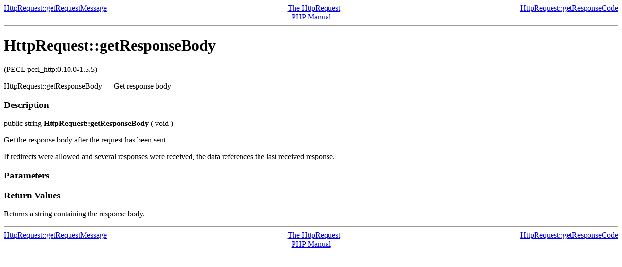

--- FILE ---
content_type: text/html; charset=UTF-8
request_url: http://acm2008.cct.lsu.edu/localdoc/php/function.httprequest-getresponsebody.html
body_size: 2446
content:
<!DOCTYPE HTML PUBLIC "-//W3C//DTD HTML 4.01 Transitional//EN" "http://www.w3.org/TR/html4/loose.dtd">
<html>
 <head>
  <title>Get response body</title>
  <meta http-equiv="content-type" content="text/html; charset=UTF-8">
 </head>
 <body><div style="text-align: center;">
 <div class="prev" style="text-align: left; float: left;"><a href="function.httprequest-getrequestmessage.html">HttpRequest::getRequestMessage</a></div>
 <div class="next" style="text-align: right; float: right;"><a href="function.httprequest-getresponsecode.html">HttpRequest::getResponseCode</a></div>
 <div class="up"><a href="class.httprequest.html">The HttpRequest</a></div>
 <div class="home"><a href="index.html">PHP Manual</a></div>
</div><hr /><div id="function.httprequest-getresponsebody" class="refentry">
 <div class="refnamediv">
  <h1 class="refname">HttpRequest::getResponseBody</h1>
  <p class="verinfo">(PECL pecl_http:0.10.0-1.5.5)</p><p class="refpurpose"><span class="refname">HttpRequest::getResponseBody</span> &mdash; <span class="dc-title">Get response body</span></p>

 </div>
 <div class="refsect1 description">
  <h3 class="title">Description</h3>
  <div class="methodsynopsis dc-description">
   <span class="modifier">public</span>
   <span class="type">string</span> <span class="methodname"><b><b>HttpRequest::getResponseBody</b></b></span>
    ( <span class="methodparam">void</span>
   )</div>


  <p class="para rdfs-comment">
   Get the response body after the request has been sent.
  </p>
  <p class="para">
   If redirects were allowed and several responses were received, the data 
   references the last received response.
  </p>

 </div>

 <div class="refsect1 parameters">
  <h3 class="title">Parameters</h3>
  <p class="para">
  </p>
 </div>

 <div class="refsect1 returnvalues">
  <h3 class="title">Return Values</h3>
  <p class="para">
   Returns a string containing the response body.
  </p>
 </div>


 


 


 


 


</div><hr /><div style="text-align: center;">
 <div class="prev" style="text-align: left; float: left;"><a href="function.httprequest-getrequestmessage.html">HttpRequest::getRequestMessage</a></div>
 <div class="next" style="text-align: right; float: right;"><a href="function.httprequest-getresponsecode.html">HttpRequest::getResponseCode</a></div>
 <div class="up"><a href="class.httprequest.html">The HttpRequest</a></div>
 <div class="home"><a href="index.html">PHP Manual</a></div>
</div></body></html>
